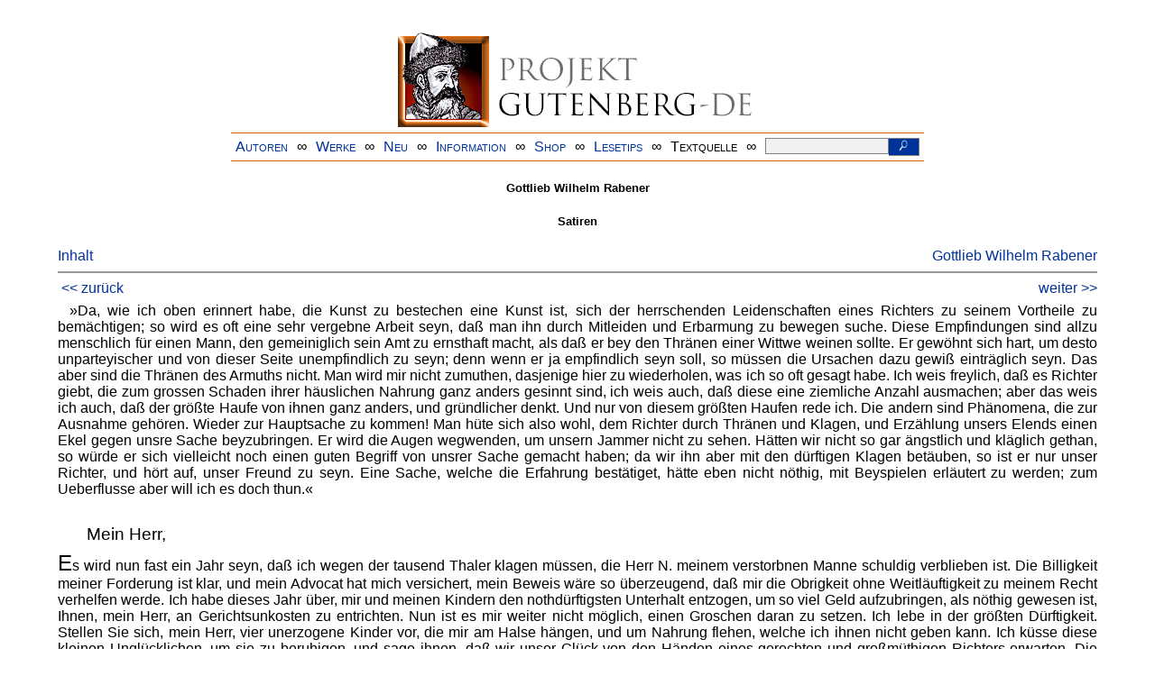

--- FILE ---
content_type: text/html
request_url: https://www.projekt-gutenberg.org/rabener/satirrab/sat3036.html
body_size: 5516
content:
<!DOCTYPE HTML PUBLIC "-//W3C//DTD HTML 4.01 Transitional//EN" "hmpro6.dtd">
<HTML lang="de"> 
  <head>

  <title>Gottlieb Wilhelm Rabeners Satiren</title>
  <meta name="type"      content="satire"/>
  <meta name="booktitle" content="Satiren"/>
  <meta name="author"    content="Gottlieb Wilhelm Rabener"/>
  <meta name="firstpub"  content="1764"/>
  <meta name="year"      content="1764"/>
  <meta name="publisher" content="Verlag der Dyckischen Buchhandlung"/>
  <meta name="address"   content="Leipzig"/>
  <meta name="title"     content="Satiren"/>
  <meta name="created"   content="20061022"/>
  <meta name="sender"    content="gerd.bouillon"/>
  <link href="../../css/prosa.css" rel="stylesheet" type="text/css"/>
  <link href="satirrab.css" rel="stylesheet" type="text/css"/>
  <link href="../../css/dropdown.css" rel="stylesheet" type="text/css" />
<link rel="stylesheet" type="text/css" href="../../css/form.css" />
  <meta name="description" content="Projekt Gutenberg | Die weltweit größte kostenlose deutschsprachige Volltext-Literatursammlung | Klassische Werke von A bis Z | Bücher gratis online lesen">
  <script type="text/javascript" src="/js/showmeta.js"></script>  
<meta http-equiv="Content-Type" content="text/html; charset=utf-8" />
<meta http-equiv="content-language" content="de">
<!-- Matomo -->
<script type="text/javascript">
  var _paq = window._paq || [];
  /* tracker methods like "setCustomDimension" should be called before "trackPageView" */
  _paq.push(['trackPageView']);
  _paq.push(['enableLinkTracking']);
  (function() {
    var u="//www.projekt-gutenberg.org/matomo/";
    _paq.push(['setTrackerUrl', u+'matomo.php']);
    _paq.push(['setSiteId', '1']);
    var d=document, g=d.createElement('script'), s=d.getElementsByTagName('script')[0];
    g.type='text/javascript'; g.async=true; g.defer=true; g.src=u+'matomo.js'; s.parentNode.insertBefore(g,s);
  })();
</script>
<!-- End Matomo Code -->
</head>

<body>
<div class="navi-gb">
<p><a name="top" id="top">&#160;</a></p>
      <table cellspacing="0" cellpadding="5" align="center" class="center">
        <tr>
          <td colspan="15" align="center" class="center">
                  <a href="/info/texte/index.html">
                    <img border="0" alt="Projekt Gutenberg-DE" src="/info/pic/banner-online.jpg" />
                 </a>
          </td>
        </tr>
        <tr>
          <td class="mainnav">
              <a href="/autoren/info/autor-az.html">Autoren</a>
          </td>
          <td class="mainnav" align="center">&#8734;</td>
          <td align="center" class="mainnav">
            <a href="/info/texte/allworka.html">Werke</a>
          </td>
          <td class="mainnav" align="center">&#8734;</td>
          <td align="center" class="mainnav">
            <a href="/info/texte/neu.html">Neu</a>
          </td>
          <td class="mainnav" align="center">&#8734;</td>
          <td align="center" class="mainnav">
            <a href="/info/texte/info.html">Information</a>
          </td>
          <td class="mainnav" align="center">&#8734;</td>
          <td align="center" class="mainnav">
            <a href="https://shop.projekt-gutenberg.org" target="_blank">Shop</a>
          </td>
         <td class="mainnav" align="center">&#8734;</td>
          <td align="center" class="mainnav">
            <a href="/info/texte/lesetips.html">Lesetips</a>
          </td>
          <td align="center" class="mainnav">&#8734;</td>
          <td align="center" class="mainnav">
            <a onclick="ShowMeta()" onmouseout="HideMeta()">Textquelle</a>
          </td>
         <td align="center" class="mainnav">&#8734;</td>
 		 <td align="center" class="mainnav">
		  <form action="/info/search/search.php" id="search" method="post" class="gsearch" style="margin:auto;max-width:500px;text-align:right">
		  <input type="text" name="searchstring" value=""/>
		  <button type="submit" name="search" value="suchen">&#160;<img src="/pic/lupe_weiss.png" alt="SUCHE" height="13" width="10" />&#160;</button>
		  </form>
		 </td>
		</tr>
       </table>
</div>

<p><h5>Gottlieb Wilhelm Rabener</h5>
<h5>Satiren</h5>
<div class="dropdown"><span><a href="index.html">Inhalt</a></span><div class="dropdown-content"><h4>Inhalt</h4>
<ul>
<li><a href="root.html">Vorbericht</a></li>
<li><a href="sat1001.html">Kapitel&nbsp;2</a></li>
<li><a href="sat1001b.html">Kapitel&nbsp;3</a></li>
<li><a href="sat1002.html">Gottlieb Wilhelm Rabeners</a></li>
<li><a href="sat1003.html">Eine Rede,</a></li>
<li><a href="sat1004.html"> <span class="wide">Klage</span></a></li>
<li><a href="sat1005.html"><tt>Memoires d'Amourette,</tt></a></li>
<li><a href="sat1006.html">Lobschrift</a></li>
<li><a href="sat1007.html">Trauerrede</a></li>
<li><a href="sat1008.html">Ein Auszug</a></li>
<li><a href="sat1009.html">Ein Schreiben</a></li>
<li><a href="sat1010.html">Lebenslauf</a></li>
<li><a href="sat1011.html">Sendschreiben</a></li>
<li><a href="sat1012.html">Von</a></li>
<li><a href="sat1013.html">Irus.</a></li>
<li><a href="sat1014.html">Eine</a></li>
<li><a href="sat1015.html">Schreiben</a></li>
<li><a href="sat2001.html"> <span class="wide">Beweis</span>,</a></li>
<li><a href="sat2002.html">Ein Traum</a></li>
<li><a href="sat2002b.html">Kapitel&nbsp;20</a></li>
<li><a href="sat2003.html">Abhandlung</a></li>
<li><a href="sat2004.html">Hinkmars von Repkow</a></li>
<li><a href="sat2004b.html">Kapitel&nbsp;23</a></li>
<li><a href="sat2005.html">Versuch</a></li>
<li><a href="sat2006.html">Beytrag</a></li>
<li><a href="sat2007.html">Geheime Nachricht</a></li>
<li><a href="sat2008.html">Nachricht</a></li>
<li><a href="sat2009.html">Rechtliches Informat</a></li>
<li><a href="sat3000.html">Vorbericht.</a></li>
<li><a href="sat3001.html">Kapitel&nbsp;30</a></li>
<li><a href="sat3002.html"><tt>A.</tt></a></li>
<li><a href="sat3003.html">An ein Kammermädchen.</a></li>
<li><a href="sat3004.html">Antwort.</a></li>
<li><a href="sat3005.html">Kapitel&nbsp;34</a></li>
<li><a href="sat3006.html">Schreiben</a></li>
<li><a href="sat3007.html">Kapitel&nbsp;36</a></li>
<li><a href="sat3008.html">Kapitel&nbsp;37</a></li>
<li><a href="sat3009.html">Kapitel&nbsp;38</a></li>
<li><a href="sat3010.html">Kapitel&nbsp;39</a></li>
<li><a href="sat3011.html">Kapitel&nbsp;40</a></li>
<li><a href="sat3012.html">Kapitel&nbsp;41</a></li>
<li><a href="sat3013.html">Kapitel&nbsp;42</a></li>
<li><a href="sat3014.html">Kapitel&nbsp;43</a></li>
<li><a href="sat3015.html"><tt>CHRIA APHTHONIANA.</tt></a></li>
<li><a href="sat3016.html">Kapitel&nbsp;45</a></li>
<li><a href="sat3017.html">Kapitel&nbsp;46</a></li>
<li><a href="sat3018.html">Kapitel&nbsp;47</a></li>
<li><a href="sat3019.html">Kapitel&nbsp;48</a></li>
<li><a href="sat3020.html">Kapitel&nbsp;49</a></li>
<li><a href="sat3021.html">Kapitel&nbsp;50</a></li>
<li><a href="sat3022.html">Kapitel&nbsp;51</a></li>
<li><a href="sat3023.html">Kapitel&nbsp;52</a></li>
<li><a href="sat3024.html">Kapitel&nbsp;53</a></li>
<li><a href="sat3025.html">Kapitel&nbsp;54</a></li>
<li><a href="sat3026.html">Kapitel&nbsp;55</a></li>
<li><a href="sat3027.html">Kapitel&nbsp;56</a></li>
<li><a href="sat3028.html">Kapitel&nbsp;57</a></li>
<li><a href="sat3029.html">Kapitel&nbsp;58</a></li>
<li><a href="sat3030.html">Kapitel&nbsp;59</a></li>
<li><a href="sat3031.html">Kapitel&nbsp;60</a></li>
<li><a href="sat3032.html">Kapitel&nbsp;61</a></li>
<li><a href="sat3033.html">Kapitel&nbsp;62</a></li>
<li><a href="sat3034.html">Kapitel&nbsp;63</a></li>
<li><a href="sat3035.html">Kapitel&nbsp;64</a></li>
<li><a href="sat3036.html">Kapitel&nbsp;65</a></li>
<li><a href="sat3037.html">Kapitel&nbsp;66</a></li>
<li><a href="sat3038.html">Kapitel&nbsp;67</a></li>
<li><a href="sat3039.html">Kapitel&nbsp;68</a></li>
<li><a href="sat3040.html">Kapitel&nbsp;69</a></li>
<li><a href="sat3041.html">Kapitel&nbsp;70</a></li>
<li><a href="sat3042.html">Kapitel&nbsp;71</a></li>
<li><a href="sat3043.html">Kapitel&nbsp;72</a></li>
<li><a href="sat3044.html">Kapitel&nbsp;73</a></li>
<li><a href="sat3045.html">Kapitel&nbsp;74</a></li>
<li><a href="sat3046.html">Antwort.</a></li>
<li><a href="sat3047.html">Kapitel&nbsp;76</a></li>
<li><a href="sat3048.html">Kapitel&nbsp;77</a></li>
<li><a href="sat3049.html">Kapitel&nbsp;78</a></li>
<li><a href="sat3050.html">An den</a></li>
<li><a href="sat3051.html">Schreiben</a></li>
<li><a href="sat3052.html">Kapitel&nbsp;81</a></li>
<li><a href="sat3053.html">Kapitel&nbsp;82</a></li>
<li><a href="sat3054.html">Kapitel&nbsp;83</a></li>
<li><a href="sat3055.html">Kapitel&nbsp;84</a></li>
<li><a href="sat3056.html">Kapitel&nbsp;85</a></li>
<li><a href="sat3057.html">Kapitel&nbsp;86</a></li>
<li><a href="sat3058.html">Kapitel&nbsp;87</a></li>
<li><a href="sat3059.html">Kapitel&nbsp;88</a></li>
<li><a href="sat3060.html">Kapitel&nbsp;89</a></li>
<li><a href="sat3061.html">Kapitel&nbsp;90</a></li>
<li><a href="sat3062.html">Kapitel&nbsp;91</a></li>
<li><a href="sat3063.html">Kapitel&nbsp;92</a></li>
<li><a href="sat3064.html">Kapitel&nbsp;93</a></li>
<li><a href="sat3065.html">Kapitel&nbsp;94</a></li>
<li><a href="sat3066.html">Kapitel&nbsp;95</a></li>
<li><a href="sat3067.html">Kapitel&nbsp;96</a></li>
<li><a href="sat3068.html">Kapitel&nbsp;97</a></li>
<li><a href="sat3069.html">Kapitel&nbsp;98</a></li>
<li><a href="sat3070.html">Kapitel&nbsp;99</a></li>
<li><a href="sat3071.html">Kapitel&nbsp;100</a></li>
<li><a href="sat3072.html">Kapitel&nbsp;101</a></li>
<li><a href="sat3073.html">Kapitel&nbsp;102</a></li>
<li><a href="sat3074.html">Kapitel&nbsp;103</a></li>
<li><a href="sat3075.html">Kapitel&nbsp;104</a></li>
<li><a href="sat3076.html">Antwort des Autors,</a></li>
<li><a href="sat3077.html">Plan</a></li>
<li><a href="sat3078.html">Kapitel&nbsp;107</a></li>
<li><a href="sat3079.html">Kapitel&nbsp;108</a></li>
<li><a href="sat3080.html">Kapitel&nbsp;109</a></li>
<li><a href="sat3081.html">Kapitel&nbsp;110</a></li>
<li><a href="sat3082.html">Kapitel&nbsp;111</a></li>
<li><a href="sat3083.html">Kapitel&nbsp;112</a></li>
<li><a href="sat3084.html">Kapitel&nbsp;113</a></li>
<li><a href="sat3085.html">Kapitel&nbsp;114</a></li>
<li><a href="sat3086.html">Kapitel&nbsp;115</a></li>
<li><a href="sat3087.html">Kapitel&nbsp;116</a></li>
<li><a href="sat3088.html">Kapitel&nbsp;117</a></li>
<li><a href="sat3089.html">Kapitel&nbsp;118</a></li>
<li><a href="sat3090.html">Kapitel&nbsp;119</a></li>
<li><a href="sat3091.html">Kapitel&nbsp;120</a></li>
<li><a href="sat3092.html">Kapitel&nbsp;121</a></li>
<li><a href="sat3093.html">Kapitel&nbsp;122</a></li>
<li><a href="sat3094.html">Kapitel&nbsp;123</a></li>
<li><a href="sat3095.html">Kapitel&nbsp;124</a></li>
<li><a href="sat3096.html">Kapitel&nbsp;125</a></li>
<li><a href="sat3097.html">Kapitel&nbsp;126</a></li>
<li><a href="sat3098.html">Kapitel&nbsp;127</a></li>
<li><a href="sat3099.html">Kapitel&nbsp;128</a></li>
<li><a href="sat3100.html">Kapitel&nbsp;129</a></li>
<li><a href="sat3101.html">Kapitel&nbsp;130</a></li>
<li><a href="sat3102.html">Kapitel&nbsp;131</a></li>
<li><a href="sat3103.html">Kapitel&nbsp;132</a></li>
<li><a href="sat3104.html">Kapitel&nbsp;133</a></li>
<li><a href="sat3105.html">Kapitel&nbsp;134</a></li>
<li><a href="sat3106.html">Kapitel&nbsp;135</a></li>
<li><a href="sat3107.html">Kapitel&nbsp;136</a></li>
<li><a href="sat3108.html">Kapitel&nbsp;137</a></li>
<li><a href="sat3109.html">Kapitel&nbsp;138</a></li>
<li><a href="sat3110.html">Kapitel&nbsp;139</a></li>
<li><a href="sat3111.html">Kapitel&nbsp;140</a></li>
<li><a href="sat3112.html">Kapitel&nbsp;141</a></li>
<li><a href="sat3113.html">Kapitel&nbsp;142</a></li>
<li><a href="sat3114.html">Kapitel&nbsp;143</a></li>
<li><a href="sat3115.html">Kapitel&nbsp;144</a></li>
<li><a href="sat3116.html">Kapitel&nbsp;145</a></li>
<li><a href="sat3117.html">Kapitel&nbsp;146</a></li>
<li><a href="sat3118.html">Antwort.</a></li>
<li><a href="sat3119.html">Kapitel&nbsp;148</a></li>
<li><a href="sat3120.html">Antwort.</a></li>
<li><a href="sat3121.html">Kapitel&nbsp;150</a></li>
<li><a href="sat3122.html">Kapitel&nbsp;151</a></li>
<li><a href="sat3123.html">Kapitel&nbsp;152</a></li>
<li><a href="sat3124.html">Kapitel&nbsp;153</a></li>
<li><a href="sat3125.html">Kapitel&nbsp;154</a></li>
<li><a href="sat3126.html">Kapitel&nbsp;155</a></li>
<li><a href="sat3127.html">Antwort von einem andern Inhalte.</a></li>
<li><a href="sat3128.html">Dritte Antwort von den vorigen beyden ganz unterschieden.</a></li>
<li><a href="sat3129.html">Kapitel&nbsp;158</a></li>
<li><a href="sat3130.html">Kapitel&nbsp;159</a></li>
<li><a href="sat3131.html">Antwort.</a></li>
<li><a href="sat3132.html">Kapitel&nbsp;161</a></li>
<li><a href="sat3133.html">Antwort.</a></li>
<li><a href="sat3134.html">Kapitel&nbsp;163</a></li>
<li><a href="sat3135.html">Kapitel&nbsp;164</a></li>
<li><a href="sat3136.html">Kapitel&nbsp;165</a></li>
<li><a href="sat3137.html">Kapitel&nbsp;166</a></li>
<li><a href="sat3138.html">Kapitel&nbsp;167</a></li>
<li><a href="sat3139.html">Antwort.</a></li>
<li><a href="sat3140.html">Kapitel&nbsp;169</a></li>
<li><a href="sat3141.html">Kapitel&nbsp;170</a></li>
<li><a href="sat3142.html">Kapitel&nbsp;171</a></li>
<li><a href="sat3143.html">Antwort.</a></li>
<li><a href="sat3144.html">Kapitel&nbsp;173</a></li>
<li><a href="sat3145.html">Antwort.</a></li>
<li><a href="sat3146.html">Kapitel&nbsp;175</a></li>
<li><a href="sat3147.html">Antwort.</a></li>
<li><a href="sat3148.html">Kapitel&nbsp;177</a></li>
<li><a href="sat3149.html">Antwort.</a></li>
<li><a href="sat3150.html">Kapitel&nbsp;179</a></li>
</ul></div></div><a style="float: right;" href="/autoren/namen/rabener.html">Gottlieb Wilhelm Rabener</a><br/><hr size="1" color="#808080">&nbsp;<a href="sat3035.html">&lt;&lt;&nbsp;zur&uuml;ck</a>&nbsp;<a style="float: right;" href="sat3037.html">weiter&nbsp;&gt;&gt;</a>&nbsp;</hr>
<div class="anzeige-chap"><p class="left"><b>Anzeige</b>. <i>Gutenberg Edition 16. <b>2. vermehrte und verbesserte Auflage.</b> Alle Werke aus dem Projekt Gutenberg-DE. Mit zusätzlichen E-Books. Eine einmalige Bibliothek. <a href="https://shop.projekt-gutenberg.org/home/444-gutenberg-edition-16-9783739011899.html?search_query=edition&amp;results=14" target="_blank"> +++ Information und Bestellung in unserem Shop +++</a></i></p></div>
<p>»Da, wie ich oben erinnert habe, die Kunst zu bestechen eine Kunst ist, sich der herrschenden Leidenschaften eines Richters zu seinem Vortheile zu bemächtigen; so wird es oft eine sehr vergebne Arbeit seyn, daß man ihn durch Mitleiden und Erbarmung zu bewegen suche. Diese Empfindungen sind allzu menschlich für einen Mann, den gemeiniglich sein Amt zu ernsthaft macht, als daß er bey den Thränen einer Wittwe weinen sollte. Er gewöhnt sich hart, um desto unparteyischer und von dieser Seite unempfindlich zu seyn; denn wenn er ja empfindlich seyn soll, so <a id="T3S072" name="T3S072"></a>müssen die Ursachen dazu gewiß einträglich seyn. Das aber sind die Thränen des Armuths nicht. Man wird mir nicht zumuthen, dasjenige hier zu wiederholen, was ich so oft gesagt habe. Ich weis freylich, daß es Richter giebt, die zum grossen Schaden ihrer häuslichen Nahrung ganz anders gesinnt sind, ich weis auch, daß diese eine ziemliche Anzahl ausmachen; aber das weis ich auch, daß der größte Haufe von ihnen ganz anders, und gründlicher denkt. Und nur von diesem größten Haufen rede ich. Die andern sind Phänomena, die zur Ausnahme gehören. Wieder zur Hauptsache zu kommen! Man hüte sich also wohl, dem Richter durch Thränen und Klagen, und Erzählung unsers Elends einen Ekel gegen unsre Sache beyzubringen. Er wird die Augen wegwenden, um unsern Jammer nicht zu sehen. Hätten wir nicht so gar ängstlich und kläglich gethan, so würde er sich vielleicht noch einen guten Begriff von unsrer Sache gemacht haben; da wir ihn aber mit den dürftigen Klagen betäuben, so ist er nur unser Richter, und hört auf, unser Freund zu seyn. Eine Sache, welche die Erfahrung bestätiget, hätte eben nicht nöthig, mit Beyspielen erläutert zu werden; zum Ueberflusse aber will ich es doch thun.«</p>
<p> </p>
<p class="leftmarg"><big>Mein Herr,</big></p>
<p class="initial">Es wird nun fast ein Jahr seyn, daß ich wegen der tausend Thaler klagen müssen, die Herr N. meinem verstorbnen Manne schuldig verblieben ist. Die Billigkeit meiner Forderung ist klar, und mein Advocat hat mich versichert, mein Beweis wäre so überzeugend, daß mir die Obrigkeit ohne Weitläuftigkeit zu meinem Recht verhelfen werde. Ich habe dieses Jahr über, mir und meinen Kindern den nothdürftigsten Unterhalt entzogen, um so viel Geld aufzubringen, als nöthig gewesen ist, Ihnen, mein Herr, an Gerichtsunkosten zu entrichten. Nun ist es mir weiter nicht möglich, einen Groschen daran zu setzen. Ich lebe in der größten Dürftigkeit. Stellen Sie sich, mein Herr, vier unerzogene Kinder vor, die mir am Halse hängen, und um Nahrung flehen, welche ich ihnen nicht geben kann. Ich küsse diese kleinen Unglücklichen, um sie zu beruhigen, und sage ihnen, daß wir unser Glück von den Händen eines <a id="T3S073" name="T3S073"></a>gerechten und großmüthigen Richters erwarten. Die armen Kinder verstehen mich nicht, sie weinen, weil sie mich weinen sehen, und küssen meine mütterlichen Zähren. Gewiß, mein Herr, Sie haben das Leben von fünf Unschuldigen in Ihren Händen. Schaffen Sie mir Recht! Ich beschwöre Sie bey der Zärtlichkeit, die Sie als Vater gegen Ihre Kinder haben. Erbarmen Sie sich meiner! Verhelfen Sie mir zu dem, was mir gehört, und lassen Sie nicht zu, daß meine Feinde sich meines Armuths misbrauchen. Retten Sie mich, mein Herr, damit die Thränen meiner Kinder nicht etwan künftig einmal Ihren Kindern zu schwer werden. Ach, mein Herr, verzeihen Sie mir die Heftigkeit meiner Empfindungen! Ich bin ganz ohne Hülfe, wenn Sie mich verlassen. Verlassen Sie mich nicht, damit es Ihnen und den Ihrigen beständig wohl gehe! Ich erbitte dies auf meinen Knien von Gott, und bin,</p>
<p class="leftmarg"><big>Mein Herr,</big></p>
<p class="center"><big>Deren</big></p>
<p class="right">demüthige Dienerinn.</p>
<hr size="1" color="#808080">&nbsp;<a href="sat3035.html">&lt;&lt;&nbsp;zur&uuml;ck</a>&nbsp;<a style="float: right;" href="sat3037.html">weiter&nbsp;&gt;&gt;</a>&nbsp;</hr>
    <div class="bottomnavi-gb">
      <table cellpadding="4" cellspacing="0" align="center" class="center">
        <tr>
          <td class="mainnav"><a href="../../info/texte/impress.html">Impressum</a></td>
          <td align="center" class="mainnav">&#8734;</td>
          <td class="mainnav"><a href="#top">Nach oben</a></td>
          <td align="center" class="mainnav">&#8734;</td>
          <td class="mainnav"><a href="/info/texte/datenschutz.html" target="_blank">Datenschutz</a></td>
        </tr>
      </table>
    </div>
</body>
</html>

--- FILE ---
content_type: text/css
request_url: https://www.projekt-gutenberg.org/rabener/satirrab/satirrab.css
body_size: 92
content:
P.leftmr   { text-indent: 0; text-align: justify; margin-left: 7% }
P.leftmr2  { text-indent: 0; text-align: justify; margin-left: 14% }

span.ls     { font-size: 200%; font-weight: bold }
